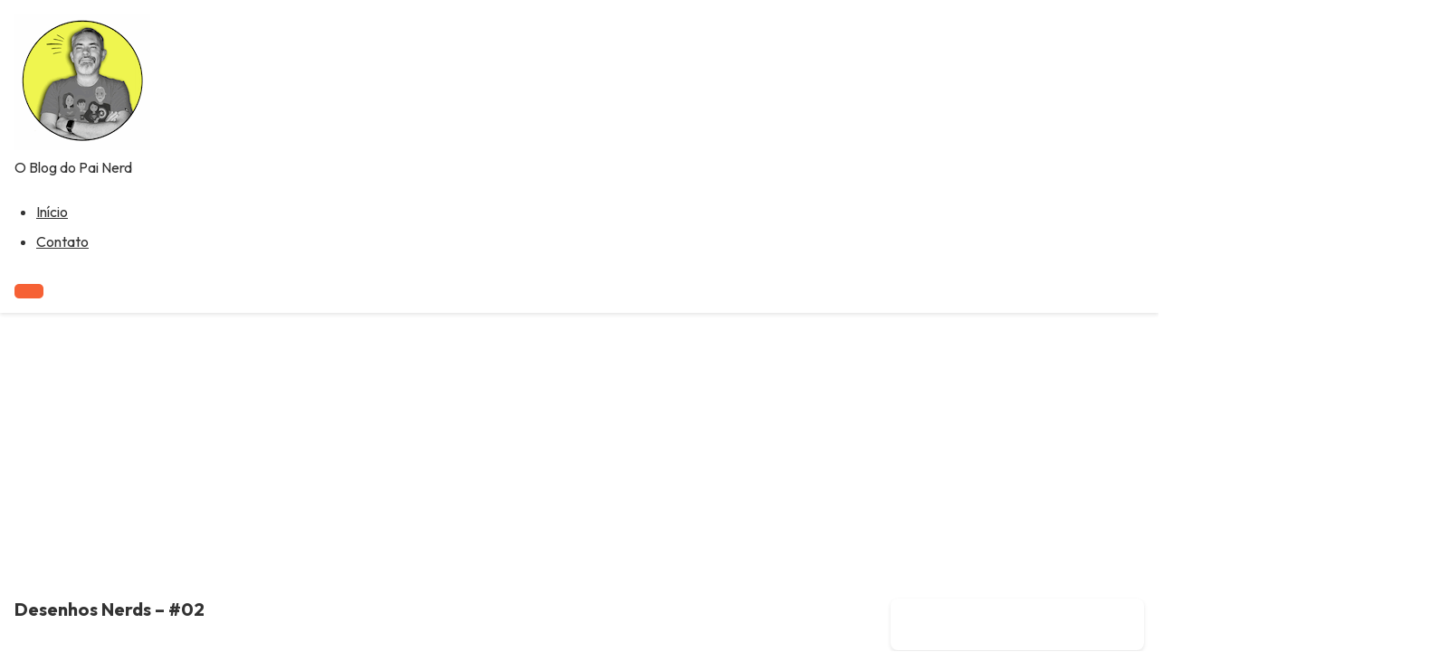

--- FILE ---
content_type: text/html; charset=UTF-8
request_url: https://nerdpai.com/desenhos-nerds-02/
body_size: 47217
content:
<!DOCTYPE html>
<html lang="pt-BR">
<head>
    <meta charset="UTF-8">
    <meta name="viewport" content="width=device-width, initial-scale=1">
    <script type="text/javascript">
/* <![CDATA[ */
(()=>{var e={};e.g=function(){if("object"==typeof globalThis)return globalThis;try{return this||new Function("return this")()}catch(e){if("object"==typeof window)return window}}(),function({ampUrl:n,isCustomizePreview:t,isAmpDevMode:r,noampQueryVarName:o,noampQueryVarValue:s,disabledStorageKey:i,mobileUserAgents:a,regexRegex:c}){if("undefined"==typeof sessionStorage)return;const d=new RegExp(c);if(!a.some((e=>{const n=e.match(d);return!(!n||!new RegExp(n[1],n[2]).test(navigator.userAgent))||navigator.userAgent.includes(e)})))return;e.g.addEventListener("DOMContentLoaded",(()=>{const e=document.getElementById("amp-mobile-version-switcher");if(!e)return;e.hidden=!1;const n=e.querySelector("a[href]");n&&n.addEventListener("click",(()=>{sessionStorage.removeItem(i)}))}));const g=r&&["paired-browsing-non-amp","paired-browsing-amp"].includes(window.name);if(sessionStorage.getItem(i)||t||g)return;const u=new URL(location.href),m=new URL(n);m.hash=u.hash,u.searchParams.has(o)&&s===u.searchParams.get(o)?sessionStorage.setItem(i,"1"):m.href!==u.href&&(window.stop(),location.replace(m.href))}({"ampUrl":"https:\/\/nerdpai.com\/desenhos-nerds-02\/amp\/","noampQueryVarName":"noamp","noampQueryVarValue":"mobile","disabledStorageKey":"amp_mobile_redirect_disabled","mobileUserAgents":["Mobile","Android","Silk\/","Kindle","BlackBerry","Opera Mini","Opera Mobi"],"regexRegex":"^\\\/((?:.|\\n)+)\\\/([i]*)$","isCustomizePreview":false,"isAmpDevMode":false})})();
/* ]]> */
</script>
<meta name='robots' content='index, follow, max-image-preview:large, max-snippet:-1, max-video-preview:-1' />
	<style>img:is([sizes="auto" i], [sizes^="auto," i]) { contain-intrinsic-size: 3000px 1500px }</style>
	
	<!-- This site is optimized with the Yoast SEO plugin v26.5 - https://yoast.com/wordpress/plugins/seo/ -->
	<title>Desenhos Nerds - #02 | @NerdPai</title>
	<meta name="description" content="Desenhos, ilustrações e outras coisas do mundo nerd! Todo dia novos desenhos!" />
	<link rel="canonical" href="https://nerdpai.com/desenhos-nerds-02/" />
	<meta name="twitter:card" content="summary_large_image" />
	<meta name="twitter:title" content="Desenhos Nerds - #02 | @NerdPai" />
	<meta name="twitter:description" content="Desenhos, ilustrações e outras coisas do mundo nerd! Todo dia novos desenhos!" />
	<meta name="twitter:image" content="https://nerdpai.com/wp-content/uploads/2011/08/batman-nerd-pai-120x120.jpg" />
	<meta name="twitter:creator" content="@nerdpai" />
	<meta name="twitter:site" content="@nerdpai" />
	<meta name="twitter:label1" content="Escrito por" />
	<meta name="twitter:data1" content="Jorge Freire" />
	<script type="application/ld+json" class="yoast-schema-graph">{"@context":"https://schema.org","@graph":[{"@type":"Article","@id":"https://nerdpai.com/desenhos-nerds-02/#article","isPartOf":{"@id":"https://nerdpai.com/desenhos-nerds-02/"},"author":{"name":"Jorge Freire","@id":"https://nerdpai.com/#/schema/person/2d2d8b7df129c793cb6bec3797f9141f"},"headline":"Desenhos Nerds &#8211; #02","datePublished":"2011-08-23T15:14:52+00:00","dateModified":"2011-08-23T19:16:02+00:00","mainEntityOfPage":{"@id":"https://nerdpai.com/desenhos-nerds-02/"},"wordCount":25,"commentCount":0,"publisher":{"@id":"https://nerdpai.com/#/schema/person/2d2d8b7df129c793cb6bec3797f9141f"},"image":{"@id":"https://nerdpai.com/desenhos-nerds-02/#primaryimage"},"thumbnailUrl":"https://nerdpai.com/wp-content/uploads/2011/08/desenhos-nerds1.jpg","keywords":["batman","Cinema","dc comics","ilustração","marvel","star wars","super heróis","wolverine"],"articleSection":["Desenhos Nerds"],"inLanguage":"pt-BR","potentialAction":[{"@type":"CommentAction","name":"Comment","target":["https://nerdpai.com/desenhos-nerds-02/#respond"]}]},{"@type":"WebPage","@id":"https://nerdpai.com/desenhos-nerds-02/","url":"https://nerdpai.com/desenhos-nerds-02/","name":"Desenhos Nerds - #02 | @NerdPai","isPartOf":{"@id":"https://nerdpai.com/#website"},"primaryImageOfPage":{"@id":"https://nerdpai.com/desenhos-nerds-02/#primaryimage"},"image":{"@id":"https://nerdpai.com/desenhos-nerds-02/#primaryimage"},"thumbnailUrl":"https://nerdpai.com/wp-content/uploads/2011/08/desenhos-nerds1.jpg","datePublished":"2011-08-23T15:14:52+00:00","dateModified":"2011-08-23T19:16:02+00:00","description":"Desenhos, ilustrações e outras coisas do mundo nerd! Todo dia novos desenhos!","breadcrumb":{"@id":"https://nerdpai.com/desenhos-nerds-02/#breadcrumb"},"inLanguage":"pt-BR","potentialAction":[{"@type":"ReadAction","target":["https://nerdpai.com/desenhos-nerds-02/"]}]},{"@type":"ImageObject","inLanguage":"pt-BR","@id":"https://nerdpai.com/desenhos-nerds-02/#primaryimage","url":"https://nerdpai.com/wp-content/uploads/2011/08/desenhos-nerds1.jpg","contentUrl":"https://nerdpai.com/wp-content/uploads/2011/08/desenhos-nerds1.jpg","width":"586","height":"191","caption":"desenhos nerds"},{"@type":"BreadcrumbList","@id":"https://nerdpai.com/desenhos-nerds-02/#breadcrumb","itemListElement":[{"@type":"ListItem","position":1,"name":"Início","item":"https://nerdpai.com/"},{"@type":"ListItem","position":2,"name":"Desenhos Nerds","item":"https://nerdpai.com/category/desenhos-nerds/"},{"@type":"ListItem","position":3,"name":"Desenhos Nerds &#8211; #02"}]},{"@type":"WebSite","@id":"https://nerdpai.com/#website","url":"https://nerdpai.com/","name":"Nerd Pai","description":"O Blog do Pai Nerd","publisher":{"@id":"https://nerdpai.com/#/schema/person/2d2d8b7df129c793cb6bec3797f9141f"},"potentialAction":[{"@type":"SearchAction","target":{"@type":"EntryPoint","urlTemplate":"https://nerdpai.com/?s={search_term_string}"},"query-input":{"@type":"PropertyValueSpecification","valueRequired":true,"valueName":"search_term_string"}}],"inLanguage":"pt-BR"},{"@type":["Person","Organization"],"@id":"https://nerdpai.com/#/schema/person/2d2d8b7df129c793cb6bec3797f9141f","name":"Jorge Freire","image":{"@type":"ImageObject","inLanguage":"pt-BR","@id":"https://nerdpai.com/#/schema/person/image/","url":"https://nerdpai.com/wp-content/uploads/2023/01/AVATAR-NERDPAI-REDONDO.png","contentUrl":"https://nerdpai.com/wp-content/uploads/2023/01/AVATAR-NERDPAI-REDONDO.png","width":1080,"height":1080,"caption":"Jorge Freire"},"logo":{"@id":"https://nerdpai.com/#/schema/person/image/"},"description":"A aventura de ser pai em um mundo nerd. Tecnologia, cinema, televisão, cultura pop, e todo o mundo nerd você encontra aqui!","sameAs":["https://www.nerdpai.com","https://www.facebook.com/nerdpai","https://www.instagram.com/nerdpai/","https://x.com/nerdpai","https://www.youtube.com/nerdpai"],"url":"https://nerdpai.com/author/nerdpai/"}]}</script>
	<!-- / Yoast SEO plugin. -->


<link rel='dns-prefetch' href='//secure.gravatar.com' />
<link rel='dns-prefetch' href='//stats.wp.com' />
<link rel='dns-prefetch' href='//fonts.googleapis.com' />
<link rel='dns-prefetch' href='//v0.wordpress.com' />
<link rel='dns-prefetch' href='//www.googletagmanager.com' />
<link rel='dns-prefetch' href='//pagead2.googlesyndication.com' />
<link rel="alternate" type="application/rss+xml" title="Feed para Nerd Pai &raquo;" href="https://nerdpai.com/feed/" />
<link rel="alternate" type="application/rss+xml" title="Feed de comentários para Nerd Pai &raquo;" href="https://nerdpai.com/comments/feed/" />
<link rel="alternate" type="application/rss+xml" title="Feed de comentários para Nerd Pai &raquo; Desenhos Nerds &#8211; #02" href="https://nerdpai.com/desenhos-nerds-02/feed/" />
<link rel="alternate" type="application/rss+xml" title="Feed de Nerd Pai &raquo; Story" href="https://nerdpai.com/web-stories/feed/"><script type="text/javascript">
/* <![CDATA[ */
window._wpemojiSettings = {"baseUrl":"https:\/\/s.w.org\/images\/core\/emoji\/16.0.1\/72x72\/","ext":".png","svgUrl":"https:\/\/s.w.org\/images\/core\/emoji\/16.0.1\/svg\/","svgExt":".svg","source":{"concatemoji":"https:\/\/nerdpai.com\/wp-includes\/js\/wp-emoji-release.min.js?ver=6.8.3"}};
/*! This file is auto-generated */
!function(s,n){var o,i,e;function c(e){try{var t={supportTests:e,timestamp:(new Date).valueOf()};sessionStorage.setItem(o,JSON.stringify(t))}catch(e){}}function p(e,t,n){e.clearRect(0,0,e.canvas.width,e.canvas.height),e.fillText(t,0,0);var t=new Uint32Array(e.getImageData(0,0,e.canvas.width,e.canvas.height).data),a=(e.clearRect(0,0,e.canvas.width,e.canvas.height),e.fillText(n,0,0),new Uint32Array(e.getImageData(0,0,e.canvas.width,e.canvas.height).data));return t.every(function(e,t){return e===a[t]})}function u(e,t){e.clearRect(0,0,e.canvas.width,e.canvas.height),e.fillText(t,0,0);for(var n=e.getImageData(16,16,1,1),a=0;a<n.data.length;a++)if(0!==n.data[a])return!1;return!0}function f(e,t,n,a){switch(t){case"flag":return n(e,"\ud83c\udff3\ufe0f\u200d\u26a7\ufe0f","\ud83c\udff3\ufe0f\u200b\u26a7\ufe0f")?!1:!n(e,"\ud83c\udde8\ud83c\uddf6","\ud83c\udde8\u200b\ud83c\uddf6")&&!n(e,"\ud83c\udff4\udb40\udc67\udb40\udc62\udb40\udc65\udb40\udc6e\udb40\udc67\udb40\udc7f","\ud83c\udff4\u200b\udb40\udc67\u200b\udb40\udc62\u200b\udb40\udc65\u200b\udb40\udc6e\u200b\udb40\udc67\u200b\udb40\udc7f");case"emoji":return!a(e,"\ud83e\udedf")}return!1}function g(e,t,n,a){var r="undefined"!=typeof WorkerGlobalScope&&self instanceof WorkerGlobalScope?new OffscreenCanvas(300,150):s.createElement("canvas"),o=r.getContext("2d",{willReadFrequently:!0}),i=(o.textBaseline="top",o.font="600 32px Arial",{});return e.forEach(function(e){i[e]=t(o,e,n,a)}),i}function t(e){var t=s.createElement("script");t.src=e,t.defer=!0,s.head.appendChild(t)}"undefined"!=typeof Promise&&(o="wpEmojiSettingsSupports",i=["flag","emoji"],n.supports={everything:!0,everythingExceptFlag:!0},e=new Promise(function(e){s.addEventListener("DOMContentLoaded",e,{once:!0})}),new Promise(function(t){var n=function(){try{var e=JSON.parse(sessionStorage.getItem(o));if("object"==typeof e&&"number"==typeof e.timestamp&&(new Date).valueOf()<e.timestamp+604800&&"object"==typeof e.supportTests)return e.supportTests}catch(e){}return null}();if(!n){if("undefined"!=typeof Worker&&"undefined"!=typeof OffscreenCanvas&&"undefined"!=typeof URL&&URL.createObjectURL&&"undefined"!=typeof Blob)try{var e="postMessage("+g.toString()+"("+[JSON.stringify(i),f.toString(),p.toString(),u.toString()].join(",")+"));",a=new Blob([e],{type:"text/javascript"}),r=new Worker(URL.createObjectURL(a),{name:"wpTestEmojiSupports"});return void(r.onmessage=function(e){c(n=e.data),r.terminate(),t(n)})}catch(e){}c(n=g(i,f,p,u))}t(n)}).then(function(e){for(var t in e)n.supports[t]=e[t],n.supports.everything=n.supports.everything&&n.supports[t],"flag"!==t&&(n.supports.everythingExceptFlag=n.supports.everythingExceptFlag&&n.supports[t]);n.supports.everythingExceptFlag=n.supports.everythingExceptFlag&&!n.supports.flag,n.DOMReady=!1,n.readyCallback=function(){n.DOMReady=!0}}).then(function(){return e}).then(function(){var e;n.supports.everything||(n.readyCallback(),(e=n.source||{}).concatemoji?t(e.concatemoji):e.wpemoji&&e.twemoji&&(t(e.twemoji),t(e.wpemoji)))}))}((window,document),window._wpemojiSettings);
/* ]]> */
</script>
<style id='wp-emoji-styles-inline-css' type='text/css'>

	img.wp-smiley, img.emoji {
		display: inline !important;
		border: none !important;
		box-shadow: none !important;
		height: 1em !important;
		width: 1em !important;
		margin: 0 0.07em !important;
		vertical-align: -0.1em !important;
		background: none !important;
		padding: 0 !important;
	}
</style>
<link rel='stylesheet' id='wp-block-library-css' href='https://nerdpai.com/wp-includes/css/dist/block-library/style.min.css?ver=6.8.3' type='text/css' media='all' />
<style id='wp-block-library-inline-css' type='text/css'>
.wp-block-paragraph.is-style-minimaledge-fancy-paragraph { font-style: italic; color: #ff0000; }
</style>
<style id='wp-block-library-theme-inline-css' type='text/css'>
.wp-block-audio :where(figcaption){color:#555;font-size:13px;text-align:center}.is-dark-theme .wp-block-audio :where(figcaption){color:#ffffffa6}.wp-block-audio{margin:0 0 1em}.wp-block-code{border:1px solid #ccc;border-radius:4px;font-family:Menlo,Consolas,monaco,monospace;padding:.8em 1em}.wp-block-embed :where(figcaption){color:#555;font-size:13px;text-align:center}.is-dark-theme .wp-block-embed :where(figcaption){color:#ffffffa6}.wp-block-embed{margin:0 0 1em}.blocks-gallery-caption{color:#555;font-size:13px;text-align:center}.is-dark-theme .blocks-gallery-caption{color:#ffffffa6}:root :where(.wp-block-image figcaption){color:#555;font-size:13px;text-align:center}.is-dark-theme :root :where(.wp-block-image figcaption){color:#ffffffa6}.wp-block-image{margin:0 0 1em}.wp-block-pullquote{border-bottom:4px solid;border-top:4px solid;color:currentColor;margin-bottom:1.75em}.wp-block-pullquote cite,.wp-block-pullquote footer,.wp-block-pullquote__citation{color:currentColor;font-size:.8125em;font-style:normal;text-transform:uppercase}.wp-block-quote{border-left:.25em solid;margin:0 0 1.75em;padding-left:1em}.wp-block-quote cite,.wp-block-quote footer{color:currentColor;font-size:.8125em;font-style:normal;position:relative}.wp-block-quote:where(.has-text-align-right){border-left:none;border-right:.25em solid;padding-left:0;padding-right:1em}.wp-block-quote:where(.has-text-align-center){border:none;padding-left:0}.wp-block-quote.is-large,.wp-block-quote.is-style-large,.wp-block-quote:where(.is-style-plain){border:none}.wp-block-search .wp-block-search__label{font-weight:700}.wp-block-search__button{border:1px solid #ccc;padding:.375em .625em}:where(.wp-block-group.has-background){padding:1.25em 2.375em}.wp-block-separator.has-css-opacity{opacity:.4}.wp-block-separator{border:none;border-bottom:2px solid;margin-left:auto;margin-right:auto}.wp-block-separator.has-alpha-channel-opacity{opacity:1}.wp-block-separator:not(.is-style-wide):not(.is-style-dots){width:100px}.wp-block-separator.has-background:not(.is-style-dots){border-bottom:none;height:1px}.wp-block-separator.has-background:not(.is-style-wide):not(.is-style-dots){height:2px}.wp-block-table{margin:0 0 1em}.wp-block-table td,.wp-block-table th{word-break:normal}.wp-block-table :where(figcaption){color:#555;font-size:13px;text-align:center}.is-dark-theme .wp-block-table :where(figcaption){color:#ffffffa6}.wp-block-video :where(figcaption){color:#555;font-size:13px;text-align:center}.is-dark-theme .wp-block-video :where(figcaption){color:#ffffffa6}.wp-block-video{margin:0 0 1em}:root :where(.wp-block-template-part.has-background){margin-bottom:0;margin-top:0;padding:1.25em 2.375em}
</style>
<style id='classic-theme-styles-inline-css' type='text/css'>
/*! This file is auto-generated */
.wp-block-button__link{color:#fff;background-color:#32373c;border-radius:9999px;box-shadow:none;text-decoration:none;padding:calc(.667em + 2px) calc(1.333em + 2px);font-size:1.125em}.wp-block-file__button{background:#32373c;color:#fff;text-decoration:none}
</style>
<link rel='stylesheet' id='mediaelement-css' href='https://nerdpai.com/wp-includes/js/mediaelement/mediaelementplayer-legacy.min.css?ver=4.2.17' type='text/css' media='all' />
<link rel='stylesheet' id='wp-mediaelement-css' href='https://nerdpai.com/wp-includes/js/mediaelement/wp-mediaelement.min.css?ver=6.8.3' type='text/css' media='all' />
<style id='jetpack-sharing-buttons-style-inline-css' type='text/css'>
.jetpack-sharing-buttons__services-list{display:flex;flex-direction:row;flex-wrap:wrap;gap:0;list-style-type:none;margin:5px;padding:0}.jetpack-sharing-buttons__services-list.has-small-icon-size{font-size:12px}.jetpack-sharing-buttons__services-list.has-normal-icon-size{font-size:16px}.jetpack-sharing-buttons__services-list.has-large-icon-size{font-size:24px}.jetpack-sharing-buttons__services-list.has-huge-icon-size{font-size:36px}@media print{.jetpack-sharing-buttons__services-list{display:none!important}}.editor-styles-wrapper .wp-block-jetpack-sharing-buttons{gap:0;padding-inline-start:0}ul.jetpack-sharing-buttons__services-list.has-background{padding:1.25em 2.375em}
</style>
<style id='global-styles-inline-css' type='text/css'>
:root{--wp--preset--aspect-ratio--square: 1;--wp--preset--aspect-ratio--4-3: 4/3;--wp--preset--aspect-ratio--3-4: 3/4;--wp--preset--aspect-ratio--3-2: 3/2;--wp--preset--aspect-ratio--2-3: 2/3;--wp--preset--aspect-ratio--16-9: 16/9;--wp--preset--aspect-ratio--9-16: 9/16;--wp--preset--color--black: #000000;--wp--preset--color--cyan-bluish-gray: #abb8c3;--wp--preset--color--white: #ffffff;--wp--preset--color--pale-pink: #f78da7;--wp--preset--color--vivid-red: #cf2e2e;--wp--preset--color--luminous-vivid-orange: #ff6900;--wp--preset--color--luminous-vivid-amber: #fcb900;--wp--preset--color--light-green-cyan: #7bdcb5;--wp--preset--color--vivid-green-cyan: #00d084;--wp--preset--color--pale-cyan-blue: #8ed1fc;--wp--preset--color--vivid-cyan-blue: #0693e3;--wp--preset--color--vivid-purple: #9b51e0;--wp--preset--gradient--vivid-cyan-blue-to-vivid-purple: linear-gradient(135deg,rgba(6,147,227,1) 0%,rgb(155,81,224) 100%);--wp--preset--gradient--light-green-cyan-to-vivid-green-cyan: linear-gradient(135deg,rgb(122,220,180) 0%,rgb(0,208,130) 100%);--wp--preset--gradient--luminous-vivid-amber-to-luminous-vivid-orange: linear-gradient(135deg,rgba(252,185,0,1) 0%,rgba(255,105,0,1) 100%);--wp--preset--gradient--luminous-vivid-orange-to-vivid-red: linear-gradient(135deg,rgba(255,105,0,1) 0%,rgb(207,46,46) 100%);--wp--preset--gradient--very-light-gray-to-cyan-bluish-gray: linear-gradient(135deg,rgb(238,238,238) 0%,rgb(169,184,195) 100%);--wp--preset--gradient--cool-to-warm-spectrum: linear-gradient(135deg,rgb(74,234,220) 0%,rgb(151,120,209) 20%,rgb(207,42,186) 40%,rgb(238,44,130) 60%,rgb(251,105,98) 80%,rgb(254,248,76) 100%);--wp--preset--gradient--blush-light-purple: linear-gradient(135deg,rgb(255,206,236) 0%,rgb(152,150,240) 100%);--wp--preset--gradient--blush-bordeaux: linear-gradient(135deg,rgb(254,205,165) 0%,rgb(254,45,45) 50%,rgb(107,0,62) 100%);--wp--preset--gradient--luminous-dusk: linear-gradient(135deg,rgb(255,203,112) 0%,rgb(199,81,192) 50%,rgb(65,88,208) 100%);--wp--preset--gradient--pale-ocean: linear-gradient(135deg,rgb(255,245,203) 0%,rgb(182,227,212) 50%,rgb(51,167,181) 100%);--wp--preset--gradient--electric-grass: linear-gradient(135deg,rgb(202,248,128) 0%,rgb(113,206,126) 100%);--wp--preset--gradient--midnight: linear-gradient(135deg,rgb(2,3,129) 0%,rgb(40,116,252) 100%);--wp--preset--font-size--small: 13px;--wp--preset--font-size--medium: 20px;--wp--preset--font-size--large: 36px;--wp--preset--font-size--x-large: 42px;--wp--preset--spacing--20: 0.44rem;--wp--preset--spacing--30: 0.67rem;--wp--preset--spacing--40: 1rem;--wp--preset--spacing--50: 1.5rem;--wp--preset--spacing--60: 2.25rem;--wp--preset--spacing--70: 3.38rem;--wp--preset--spacing--80: 5.06rem;--wp--preset--shadow--natural: 6px 6px 9px rgba(0, 0, 0, 0.2);--wp--preset--shadow--deep: 12px 12px 50px rgba(0, 0, 0, 0.4);--wp--preset--shadow--sharp: 6px 6px 0px rgba(0, 0, 0, 0.2);--wp--preset--shadow--outlined: 6px 6px 0px -3px rgba(255, 255, 255, 1), 6px 6px rgba(0, 0, 0, 1);--wp--preset--shadow--crisp: 6px 6px 0px rgba(0, 0, 0, 1);}:where(.is-layout-flex){gap: 0.5em;}:where(.is-layout-grid){gap: 0.5em;}body .is-layout-flex{display: flex;}.is-layout-flex{flex-wrap: wrap;align-items: center;}.is-layout-flex > :is(*, div){margin: 0;}body .is-layout-grid{display: grid;}.is-layout-grid > :is(*, div){margin: 0;}:where(.wp-block-columns.is-layout-flex){gap: 2em;}:where(.wp-block-columns.is-layout-grid){gap: 2em;}:where(.wp-block-post-template.is-layout-flex){gap: 1.25em;}:where(.wp-block-post-template.is-layout-grid){gap: 1.25em;}.has-black-color{color: var(--wp--preset--color--black) !important;}.has-cyan-bluish-gray-color{color: var(--wp--preset--color--cyan-bluish-gray) !important;}.has-white-color{color: var(--wp--preset--color--white) !important;}.has-pale-pink-color{color: var(--wp--preset--color--pale-pink) !important;}.has-vivid-red-color{color: var(--wp--preset--color--vivid-red) !important;}.has-luminous-vivid-orange-color{color: var(--wp--preset--color--luminous-vivid-orange) !important;}.has-luminous-vivid-amber-color{color: var(--wp--preset--color--luminous-vivid-amber) !important;}.has-light-green-cyan-color{color: var(--wp--preset--color--light-green-cyan) !important;}.has-vivid-green-cyan-color{color: var(--wp--preset--color--vivid-green-cyan) !important;}.has-pale-cyan-blue-color{color: var(--wp--preset--color--pale-cyan-blue) !important;}.has-vivid-cyan-blue-color{color: var(--wp--preset--color--vivid-cyan-blue) !important;}.has-vivid-purple-color{color: var(--wp--preset--color--vivid-purple) !important;}.has-black-background-color{background-color: var(--wp--preset--color--black) !important;}.has-cyan-bluish-gray-background-color{background-color: var(--wp--preset--color--cyan-bluish-gray) !important;}.has-white-background-color{background-color: var(--wp--preset--color--white) !important;}.has-pale-pink-background-color{background-color: var(--wp--preset--color--pale-pink) !important;}.has-vivid-red-background-color{background-color: var(--wp--preset--color--vivid-red) !important;}.has-luminous-vivid-orange-background-color{background-color: var(--wp--preset--color--luminous-vivid-orange) !important;}.has-luminous-vivid-amber-background-color{background-color: var(--wp--preset--color--luminous-vivid-amber) !important;}.has-light-green-cyan-background-color{background-color: var(--wp--preset--color--light-green-cyan) !important;}.has-vivid-green-cyan-background-color{background-color: var(--wp--preset--color--vivid-green-cyan) !important;}.has-pale-cyan-blue-background-color{background-color: var(--wp--preset--color--pale-cyan-blue) !important;}.has-vivid-cyan-blue-background-color{background-color: var(--wp--preset--color--vivid-cyan-blue) !important;}.has-vivid-purple-background-color{background-color: var(--wp--preset--color--vivid-purple) !important;}.has-black-border-color{border-color: var(--wp--preset--color--black) !important;}.has-cyan-bluish-gray-border-color{border-color: var(--wp--preset--color--cyan-bluish-gray) !important;}.has-white-border-color{border-color: var(--wp--preset--color--white) !important;}.has-pale-pink-border-color{border-color: var(--wp--preset--color--pale-pink) !important;}.has-vivid-red-border-color{border-color: var(--wp--preset--color--vivid-red) !important;}.has-luminous-vivid-orange-border-color{border-color: var(--wp--preset--color--luminous-vivid-orange) !important;}.has-luminous-vivid-amber-border-color{border-color: var(--wp--preset--color--luminous-vivid-amber) !important;}.has-light-green-cyan-border-color{border-color: var(--wp--preset--color--light-green-cyan) !important;}.has-vivid-green-cyan-border-color{border-color: var(--wp--preset--color--vivid-green-cyan) !important;}.has-pale-cyan-blue-border-color{border-color: var(--wp--preset--color--pale-cyan-blue) !important;}.has-vivid-cyan-blue-border-color{border-color: var(--wp--preset--color--vivid-cyan-blue) !important;}.has-vivid-purple-border-color{border-color: var(--wp--preset--color--vivid-purple) !important;}.has-vivid-cyan-blue-to-vivid-purple-gradient-background{background: var(--wp--preset--gradient--vivid-cyan-blue-to-vivid-purple) !important;}.has-light-green-cyan-to-vivid-green-cyan-gradient-background{background: var(--wp--preset--gradient--light-green-cyan-to-vivid-green-cyan) !important;}.has-luminous-vivid-amber-to-luminous-vivid-orange-gradient-background{background: var(--wp--preset--gradient--luminous-vivid-amber-to-luminous-vivid-orange) !important;}.has-luminous-vivid-orange-to-vivid-red-gradient-background{background: var(--wp--preset--gradient--luminous-vivid-orange-to-vivid-red) !important;}.has-very-light-gray-to-cyan-bluish-gray-gradient-background{background: var(--wp--preset--gradient--very-light-gray-to-cyan-bluish-gray) !important;}.has-cool-to-warm-spectrum-gradient-background{background: var(--wp--preset--gradient--cool-to-warm-spectrum) !important;}.has-blush-light-purple-gradient-background{background: var(--wp--preset--gradient--blush-light-purple) !important;}.has-blush-bordeaux-gradient-background{background: var(--wp--preset--gradient--blush-bordeaux) !important;}.has-luminous-dusk-gradient-background{background: var(--wp--preset--gradient--luminous-dusk) !important;}.has-pale-ocean-gradient-background{background: var(--wp--preset--gradient--pale-ocean) !important;}.has-electric-grass-gradient-background{background: var(--wp--preset--gradient--electric-grass) !important;}.has-midnight-gradient-background{background: var(--wp--preset--gradient--midnight) !important;}.has-small-font-size{font-size: var(--wp--preset--font-size--small) !important;}.has-medium-font-size{font-size: var(--wp--preset--font-size--medium) !important;}.has-large-font-size{font-size: var(--wp--preset--font-size--large) !important;}.has-x-large-font-size{font-size: var(--wp--preset--font-size--x-large) !important;}
:where(.wp-block-post-template.is-layout-flex){gap: 1.25em;}:where(.wp-block-post-template.is-layout-grid){gap: 1.25em;}
:where(.wp-block-columns.is-layout-flex){gap: 2em;}:where(.wp-block-columns.is-layout-grid){gap: 2em;}
:root :where(.wp-block-pullquote){font-size: 1.5em;line-height: 1.6;}
</style>
<link crossorigin="anonymous" rel='stylesheet' id='minimaledge-google-fonts-css' href='https://fonts.googleapis.com/css2?family=Outfit:wght@400;700&#038;display=swap' type='text/css' media='all' />
<link rel='stylesheet' id='minimaledge-style-css' href='https://nerdpai.com/wp-content/themes/minimaledge/style.css?ver=6.8.3' type='text/css' media='all' />
<link rel='stylesheet' id='minimaledge-base-css' href='https://nerdpai.com/wp-content/themes/minimaledge/assets/css/base.css?ver=6.9.1' type='text/css' media='all' />
<link rel='stylesheet' id='minimaledge-blog-css' href='https://nerdpai.com/wp-content/themes/minimaledge/assets/css/blog.css?ver=6.9.1' type='text/css' media='all' />
<link rel='stylesheet' id='minimaledge-comments-css' href='https://nerdpai.com/wp-content/themes/minimaledge/assets/css/comments.css?ver=6.9.1' type='text/css' media='all' />
<link rel='stylesheet' id='dashicons-css' href='https://nerdpai.com/wp-includes/css/dashicons.min.css?ver=6.8.3' type='text/css' media='all' />
<link rel="https://api.w.org/" href="https://nerdpai.com/wp-json/" /><link rel="alternate" title="JSON" type="application/json" href="https://nerdpai.com/wp-json/wp/v2/posts/6354" /><link rel="EditURI" type="application/rsd+xml" title="RSD" href="https://nerdpai.com/xmlrpc.php?rsd" />
<meta name="generator" content="WordPress 6.8.3" />
<link rel='shortlink' href='https://nerdpai.com/?p=6354' />
<link rel="alternate" title="oEmbed (JSON)" type="application/json+oembed" href="https://nerdpai.com/wp-json/oembed/1.0/embed?url=https%3A%2F%2Fnerdpai.com%2Fdesenhos-nerds-02%2F" />
<link rel="alternate" title="oEmbed (XML)" type="text/xml+oembed" href="https://nerdpai.com/wp-json/oembed/1.0/embed?url=https%3A%2F%2Fnerdpai.com%2Fdesenhos-nerds-02%2F&#038;format=xml" />
		<meta property="fb:pages" content="186191444760239" />
		<meta name="generator" content="Site Kit by Google 1.167.0" /><script type="text/javascript">
(function(url){
	if(/(?:Chrome\/26\.0\.1410\.63 Safari\/537\.31|WordfenceTestMonBot)/.test(navigator.userAgent)){ return; }
	var addEvent = function(evt, handler) {
		if (window.addEventListener) {
			document.addEventListener(evt, handler, false);
		} else if (window.attachEvent) {
			document.attachEvent('on' + evt, handler);
		}
	};
	var removeEvent = function(evt, handler) {
		if (window.removeEventListener) {
			document.removeEventListener(evt, handler, false);
		} else if (window.detachEvent) {
			document.detachEvent('on' + evt, handler);
		}
	};
	var evts = 'contextmenu dblclick drag dragend dragenter dragleave dragover dragstart drop keydown keypress keyup mousedown mousemove mouseout mouseover mouseup mousewheel scroll'.split(' ');
	var logHuman = function() {
		if (window.wfLogHumanRan) { return; }
		window.wfLogHumanRan = true;
		var wfscr = document.createElement('script');
		wfscr.type = 'text/javascript';
		wfscr.async = true;
		wfscr.src = url + '&r=' + Math.random();
		(document.getElementsByTagName('head')[0]||document.getElementsByTagName('body')[0]).appendChild(wfscr);
		for (var i = 0; i < evts.length; i++) {
			removeEvent(evts[i], logHuman);
		}
	};
	for (var i = 0; i < evts.length; i++) {
		addEvent(evts[i], logHuman);
	}
})('//nerdpai.com/?wordfence_lh=1&hid=D63F940E0B98D9AF33543EE6163F1F5C');
</script><link rel="alternate" type="text/html" media="only screen and (max-width: 640px)" href="https://nerdpai.com/desenhos-nerds-02/amp/">	<style>img#wpstats{display:none}</style>
		
<!-- Meta-etiquetas do Google AdSense adicionado pelo Site Kit -->
<meta name="google-adsense-platform-account" content="ca-host-pub-2644536267352236">
<meta name="google-adsense-platform-domain" content="sitekit.withgoogle.com">
<!-- Fim das meta-etiquetas do Google AdSense adicionado pelo Site Kit -->
<link rel="amphtml" href="https://nerdpai.com/desenhos-nerds-02/amp/">
<!-- Código do Google Adsense adicionado pelo Site Kit -->
<script type="text/javascript" async="async" src="https://pagead2.googlesyndication.com/pagead/js/adsbygoogle.js?client=ca-pub-7410571620385374&amp;host=ca-host-pub-2644536267352236" crossorigin="anonymous"></script>

<!-- Fim do código do Google AdSense adicionado pelo Site Kit -->
<style>#amp-mobile-version-switcher{left:0;position:absolute;width:100%;z-index:100}#amp-mobile-version-switcher>a{background-color:#444;border:0;color:#eaeaea;display:block;font-family:-apple-system,BlinkMacSystemFont,Segoe UI,Roboto,Oxygen-Sans,Ubuntu,Cantarell,Helvetica Neue,sans-serif;font-size:16px;font-weight:600;padding:15px 0;text-align:center;-webkit-text-decoration:none;text-decoration:none}#amp-mobile-version-switcher>a:active,#amp-mobile-version-switcher>a:focus,#amp-mobile-version-switcher>a:hover{-webkit-text-decoration:underline;text-decoration:underline}</style><link rel="icon" href="https://nerdpai.com/wp-content/uploads/2018/05/cropped-AA-Cópia-de-icon_face_rounded-32x32.png" sizes="32x32" />
<link rel="icon" href="https://nerdpai.com/wp-content/uploads/2018/05/cropped-AA-Cópia-de-icon_face_rounded-192x192.png" sizes="192x192" />
<link rel="apple-touch-icon" href="https://nerdpai.com/wp-content/uploads/2018/05/cropped-AA-Cópia-de-icon_face_rounded-180x180.png" />
<meta name="msapplication-TileImage" content="https://nerdpai.com/wp-content/uploads/2018/05/cropped-AA-Cópia-de-icon_face_rounded-270x270.png" />
</head>
<body data-rsssl=1 class="wp-singular post-template-default single single-post postid-6354 single-format-standard wp-custom-logo wp-embed-responsive wp-theme-minimaledge">
<a class="skip-link screen-reader-text" href="#main-content" aria-label="Skip to main content">
    Skip to content</a>
<header aria-label="Site Header" role="banner">
    <div class="site-header">
        <div class="site-identity">
                            <a href="https://nerdpai.com/" class="custom-logo-link" rel="home"><img width="150" height="150" src="https://nerdpai.com/wp-content/uploads/2025/07/cropped-cropped-AVATAR-NERDPAI-REDONDO_2.png" class="custom-logo" alt="Nerd Pai" decoding="async" srcset="https://nerdpai.com/wp-content/uploads/2025/07/cropped-cropped-AVATAR-NERDPAI-REDONDO_2.png 150w, https://nerdpai.com/wp-content/uploads/2025/07/cropped-cropped-AVATAR-NERDPAI-REDONDO_2-96x96.png 96w" sizes="(max-width: 150px) 100vw, 150px" /></a>            
                            <p class="site-description">O Blog do Pai Nerd</p>
                    </div>
        <nav class="site-navigation" role="navigation" aria-label="Primary Menu">
            <ul id="primary-menu" class="primary-menu menu"><li class="menu-item menu-item-type-custom menu-item-object-custom menu-item-home"><a href="https://nerdpai.com" role="menuitem">Início</a></li>
<li class="menu-item menu-item-type-post_type menu-item-object-page"><a href="https://nerdpai.com/contato/" role="menuitem">Contato</a></li>
</ul>        </nav>
        <button class="hamburger-menu" 
                aria-label="Open Menu" 
                role="button" 
                aria-controls="drawer-menu" 
                aria-expanded="false"
                aria-haspopup="true">
            <span class="hamburger-line" aria-hidden="true"></span>
            <span class="hamburger-line" aria-hidden="true"></span>
            <span class="hamburger-line" aria-hidden="true"></span>
        </button>
    </div>
    <nav class="responsive-navigation" 
         role="navigation" 
         aria-label="Mobile Menu"
         aria-hidden="true">
        <ul id="drawer-menu" class="drawer-menu menu"><li class="page_item page-item-51595"><a href="https://nerdpai.com/51595-2/">#51595 (sem título)</a></li>
<li class="page_item page-item-37508"><a href="https://nerdpai.com/123y20193/">123Y20193</a></li>
<li class="page_item page-item-51499"><a href="https://nerdpai.com/ajuda-para-o-rs/">AJUDA PARA O RS</a></li>
<li class="page_item page-item-26228"><a href="https://nerdpai.com/arquivo-nerd-pai/">Arquivo Nerd Pai</a></li>
<li class="page_item page-item-212"><a href="https://nerdpai.com/contato/">Contato</a></li>
<li class="page_item page-item-46876"><a href="https://nerdpai.com/grendene-kids/">Grendene Kids</a></li>
<li class="page_item page-item-34521"><a href="https://nerdpai.com/loja-banner-400/">loja banner 400</a></li>
<li class="page_item page-item-4699"><a href="https://nerdpai.com/media-kit/">Media Kit</a></li>
<li class="page_item page-item-14881"><a href="https://nerdpai.com/nerd-pai-responde/">Nerd Pai Responde</a></li>
<li class="page_item page-item-25789"><a href="https://nerdpai.com/ops-404-error/">Ops… 404 error</a></li>
<li class="page_item page-item-568"><a href="https://nerdpai.com/padawan/">Padawan</a></li>
<li class="page_item page-item-37149"><a href="https://nerdpai.com/padawans-se-espelham-nos-pais/">Padawans se espelham nos pais</a></li>
<li class="page_item page-item-31338"><a href="https://nerdpai.com/pegadinha-malandro/">Pegadinha do Malandro</a></li>
<li class="page_item page-item-14749"><a href="https://nerdpai.com/pesquisa-nerd-pai/">Pesquisa Nerd Pai</a></li>
<li class="page_item page-item-37394"><a href="https://nerdpai.com/popup/">PopUp</a></li>
<li class="page_item page-item-20315 page_item_has_children"><a href="https://nerdpai.com/post-patrocinado/">Post Patrocinado</a>
<ul class='children'>
	<li class="page_item page-item-21998"><a href="https://nerdpai.com/post-patrocinado/assassins-creed/">Assassins Creed</a></li>
	<li class="page_item page-item-22332"><a href="https://nerdpai.com/post-patrocinado/dica-para-os-pais/">Dica para os pais</a></li>
	<li class="page_item page-item-26583"><a href="https://nerdpai.com/post-patrocinado/geekyard/">Geekyard</a></li>
	<li class="page_item page-item-24450"><a href="https://nerdpai.com/post-patrocinado/god-of-war-ascension/">God Of War Ascension</a></li>
	<li class="page_item page-item-21529"><a href="https://nerdpai.com/post-patrocinado/nao-existe-destino-voce-controla-sua-vida-jovem-padawan-va-atras-dos-seus-sonhos/">Não existe destino. Você controla sua vida, Jovem Padawan. Vá atrás dos seus sonhos</a></li>
	<li class="page_item page-item-21618"><a href="https://nerdpai.com/post-patrocinado/pomo-de-ouro-do-harry-potter/">Pomo de Ouro do Harry Potter</a></li>
	<li class="page_item page-item-21836"><a href="https://nerdpai.com/post-patrocinado/quer-ganhar-07-dvds-e-04-blu-rays-da-animacao-valente/">Quer ganhar 07 DVDs e 04 Blu-Rays da animação Valente?</a></li>
</ul>
</li>
<li class="page_item page-item-15173"><a href="https://nerdpai.com/posts-recentes/">Posts Recentes</a></li>
<li class="page_item page-item-23539"><a href="https://nerdpai.com/promocao-relampafo-quer-ganhar-um-camping-duplo-para-cpbr6/">PROMOÇÃO RELâMPAGO &#8211; Quer ganhar um Camping Duplo para a Campus Party? #cpbr6</a></li>
<li class="page_item page-item-25803"><a href="https://nerdpai.com/quem-e-o-nerd-pai/">Quem é o Nerd Pai?</a></li>
<li class="page_item page-item-25081"><a href="https://nerdpai.com/quer-ganhar-um-kit-exclusivo-da-animacao-detona-ralph/">Quer ganhar um Kit exclusivo da animação Detona Ralph?</a></li>
<li class="page_item page-item-10922"><a href="https://nerdpai.com/regra-das-promocoes-sorteio/">Regra das Promoções &#8211; Sorteio</a></li>
<li class="page_item page-item-13337"><a href="https://nerdpai.com/seguro-iphone-ipad-notebook-e-smartphones-nerd-pai/">Seguro iPhone, iPad, Notebook e Smartphones &#8211; Nerd Pai</a></li>
<li class="page_item page-item-3294"><a href="https://nerdpai.com/tumblr/">Tumblr</a></li>
<li class="page_item page-item-22205"><a href="https://nerdpai.com/uma-dica-para-os-pais/">Uma dica para os pais</a></li>
<li class="page_item page-item-45804"><a href="https://nerdpai.com/url-da-politica-de-privacidade/">URL da Política de Privacidade</a></li>
<li class="page_item page-item-37227"><a href="https://nerdpai.com/video-teste-2/">Video Teste 2</a></li>
<li class="page_item page-item-43894"><a href="https://nerdpai.com/youtubenerdpai/">Youtube do Nerd Pai</a></li>
<li class="page_item page-item-14891"><a href="https://nerdpai.com/forum/">Forum</a></li>
</ul>
    </nav>
    <div class="menu-overlay" aria-hidden="true" role="presentation"></div>
</header><div class="site-main">
    <main id="main-content" aria-label="Main Content" role="main">
                <article class="single-post post-6354 post type-post status-publish format-standard hentry category-desenhos-nerds tag-batman tag-cinema tag-dc-comics tag-ilustracao-2 tag-marvel tag-star-wars-2 tag-super-herois tag-wolverine">
                        <div class="post-content">
                <h1 class="post-title" tabindex="0">Desenhos Nerds &#8211; #02</h1>
                <div class="post-meta">
                    <span class="author">
                        <a href="https://nerdpai.com/author/nerdpai/" aria-label="View all posts by Jorge Freire">
                            By Jorge Freire                        </a>
                    </span>
                    <span class="date">
                        on 
                        <time datetime="2011-08-23T12:14:52-03:00" aria-label="Published on 23/08/2011">
                            23/08/2011                        </time>
                    </span>
                    <span class="categories">
                        in <a href="https://nerdpai.com/category/desenhos-nerds/" rel="category tag">Desenhos Nerds</a>                    </span>
                    <span class="tags">
                        Tags: <a href="https://nerdpai.com/tag/batman/" rel="tag">batman</a>, <a href="https://nerdpai.com/tag/cinema/" rel="tag">Cinema</a>, <a href="https://nerdpai.com/tag/dc-comics/" rel="tag">dc comics</a>, <a href="https://nerdpai.com/tag/ilustracao-2/" rel="tag">ilustração</a>, <a href="https://nerdpai.com/tag/marvel/" rel="tag">marvel</a>, <a href="https://nerdpai.com/tag/star-wars-2/" rel="tag">star wars</a>, <a href="https://nerdpai.com/tag/super-herois/" rel="tag">super heróis</a>, <a href="https://nerdpai.com/tag/wolverine/" rel="tag">wolverine</a>                    </span>
                </div>
                <div class="post-body">
                    <p><img fetchpriority="high" decoding="async" class="aligncenter" title="Desenhos Nerds" src="https://nerdpai.com/wp-content/uploads/2011/08/desenhos-nerds1.jpg" alt="" width="586" height="191" /></p>
<div id='gallery-1' class='gallery galleryid-6354 gallery-columns-3 gallery-size-thumbnail'><figure class='gallery-item'>
			<div class='gallery-icon landscape'>
				<a href='https://nerdpai.com/wp-content/uploads/2011/08/batman-nerd-pai.jpeg'><img decoding="async" width="90" height="90" src="https://nerdpai.com/wp-content/uploads/2011/08/batman-nerd-pai-120x120.jpg" class="attachment-thumbnail size-thumbnail" alt="batman nerd pai" /></a>
			</div></figure><figure class='gallery-item'>
			<div class='gallery-icon portrait'>
				<a href='https://nerdpai.com/wp-content/uploads/2011/08/star-wars-nerd-pai.jpeg'><img decoding="async" width="90" height="90" src="https://nerdpai.com/wp-content/uploads/2011/08/star-wars-nerd-pai-120x120.jpg" class="attachment-thumbnail size-thumbnail" alt="star wars nerd pai" /></a>
			</div></figure><figure class='gallery-item'>
			<div class='gallery-icon landscape'>
				<a href='https://nerdpai.com/wp-content/uploads/2011/08/super-herois-nerd-pai.jpeg'><img loading="lazy" decoding="async" width="90" height="90" src="https://nerdpai.com/wp-content/uploads/2011/08/super-herois-nerd-pai-120x120.jpg" class="attachment-thumbnail size-thumbnail" alt="super herois nerd pai" srcset="https://nerdpai.com/wp-content/uploads/2011/08/super-herois-nerd-pai-120x120.jpg 120w, https://nerdpai.com/wp-content/uploads/2011/08/super-herois-nerd-pai-300x300.jpg 300w, https://nerdpai.com/wp-content/uploads/2011/08/super-herois-nerd-pai.jpeg 500w" sizes="auto, (max-width: 90px) 100vw, 90px" /></a>
			</div></figure><figure class='gallery-item'>
			<div class='gallery-icon landscape'>
				<a href='https://nerdpai.com/wp-content/uploads/2011/08/tesla-vc-edison-wolverine-nerd-pai.jpeg'><img loading="lazy" decoding="async" width="90" height="90" src="https://nerdpai.com/wp-content/uploads/2011/08/tesla-vc-edison-wolverine-nerd-pai-120x120.jpg" class="attachment-thumbnail size-thumbnail" alt="tesla vc edison wolverine nerd pai" srcset="https://nerdpai.com/wp-content/uploads/2011/08/tesla-vc-edison-wolverine-nerd-pai-120x120.jpg 120w, https://nerdpai.com/wp-content/uploads/2011/08/tesla-vc-edison-wolverine-nerd-pai-300x300.jpg 300w, https://nerdpai.com/wp-content/uploads/2011/08/tesla-vc-edison-wolverine-nerd-pai.jpeg 500w" sizes="auto, (max-width: 90px) 100vw, 90px" /></a>
			</div></figure><figure class='gallery-item'>
			<div class='gallery-icon portrait'>
				<a href='https://nerdpai.com/wp-content/uploads/2011/08/wolverine-2-nerd-pai.jpeg'><img loading="lazy" decoding="async" width="90" height="90" src="https://nerdpai.com/wp-content/uploads/2011/08/wolverine-2-nerd-pai-120x120.jpg" class="attachment-thumbnail size-thumbnail" alt="wolverine 2 nerd pai" /></a>
			</div></figure><figure class='gallery-item'>
			<div class='gallery-icon portrait'>
				<a href='https://nerdpai.com/wp-content/uploads/2011/08/wolverine-nerd-pai.jpeg'><img loading="lazy" decoding="async" width="90" height="90" src="https://nerdpai.com/wp-content/uploads/2011/08/wolverine-nerd-pai-120x120.jpg" class="attachment-thumbnail size-thumbnail" alt="wolverine nerd pai" /></a>
			</div></figure>
		</div>

<h2 style="text-align: center;"><strong><span style="color: #808000;">Já curtiu a Fan Page do Nerd Pai?</span></strong></h2>
<p>&nbsp;</p>
<div align="center">
<div id="fb-root"></div>
<p><script src="https://connect.facebook.net/en_US/all.js#xfbml=1"></script><fb:like-box href="http://www.facebook.com/nerdpai" width="550" show_faces="true" stream="false" header="true"></fb:like-box></div>
<p>&nbsp;</p>
<p><a href="http://rampagedreality.com/post/9281969474/weaponswissj" target="_blank">via, </a><a href="http://rampagedreality.com/post/9278363254/swatplayds" target="_blank">via</a>, <a href="http://fyeahsuperheroes.tumblr.com/post/9286558335/d-bats-and-robin-by-barrypresh" target="_blank">via</a>, <a href="http://talknerdywithme.tumblr.com/post/9291607177" target="_blank">via</a>, <a href="http://fyeahsuperheroes.tumblr.com/post/9285700502" target="_blank">via</a> e <a href="http://bluedogeyes.tumblr.com/post/9075816160/shirtoid-tesla-vs-edison-available-at" target="_blank">via</a></p>
                                    </div>
            </div>
        </article>
        
<div id="disqus_thread"></div>
    </main>
        <aside id="secondary" class="widget-area" aria-label="Sidebar" role="complementary">
        <h2 class="screen-reader-text">Sidebar</h2>
        <section id="text-51" class="widget widget_text">			<div class="textwidget"><div class="fb-page" data-href="https://www.facebook.com/nerdpai" data-width="300" data-height="310" data-hide-cover="false" data-show-facepile="true" data-show-posts="false"></div></div>
		</section>    </aside>
</div>
<footer aria-label="Site Footer" role="contentinfo">
    <p>&copy; 2026 
        <a href="https://nerdpai.com/" aria-label="Go to homepage of Nerd Pai">
            Nerd Pai        </a>
    </p>
    <script type="speculationrules">
{"prefetch":[{"source":"document","where":{"and":[{"href_matches":"\/*"},{"not":{"href_matches":["\/wp-*.php","\/wp-admin\/*","\/wp-content\/uploads\/*","\/wp-content\/*","\/wp-content\/plugins\/*","\/wp-content\/themes\/minimaledge\/*","\/*\\?(.+)"]}},{"not":{"selector_matches":"a[rel~=\"nofollow\"]"}},{"not":{"selector_matches":".no-prefetch, .no-prefetch a"}}]},"eagerness":"conservative"}]}
</script>
		<div id="amp-mobile-version-switcher" hidden>
			<a rel="" href="https://nerdpai.com/desenhos-nerds-02/amp/">
				Vá para versão mobile			</a>
		</div>

				<script type="text/javascript" id="disqus_count-js-extra">
/* <![CDATA[ */
var countVars = {"disqusShortname":"nerdpai"};
/* ]]> */
</script>
<script type="text/javascript" src="https://nerdpai.com/wp-content/plugins/disqus-comment-system/public/js/comment_count.js?ver=3.1.3" id="disqus_count-js"></script>
<script type="text/javascript" id="disqus_embed-js-extra">
/* <![CDATA[ */
var embedVars = {"disqusConfig":{"integration":"wordpress 3.1.3 6.8.3"},"disqusIdentifier":"6354 https:\/\/nerdpai.com\/?p=6354","disqusShortname":"nerdpai","disqusTitle":"Desenhos Nerds \u2013 #02","disqusUrl":"https:\/\/nerdpai.com\/desenhos-nerds-02\/","postId":"6354"};
/* ]]> */
</script>
<script type="text/javascript" src="https://nerdpai.com/wp-content/plugins/disqus-comment-system/public/js/comment_embed.js?ver=3.1.3" id="disqus_embed-js"></script>
<script type="text/javascript" src="https://nerdpai.com/wp-content/themes/minimaledge/assets/js/navigation.js?ver=1.2.3" id="minimaledge-navigation-js"></script>
<script type="text/javascript" src="https://nerdpai.com/wp-content/themes/minimaledge/assets/js/calendar.js?ver=1.2.3" id="minimaledge-calendar-js"></script>
<script type="text/javascript" src="https://nerdpai.com/wp-content/themes/minimaledge/assets/js/mobile-menu.js?ver=1.0.7" id="minimaledge-mobile-menu-js"></script>
<script type="text/javascript" src="https://nerdpai.com/wp-includes/js/comment-reply.min.js?ver=6.8.3" id="comment-reply-js" async="async" data-wp-strategy="async"></script>
<script type="text/javascript" id="jetpack-stats-js-before">
/* <![CDATA[ */
_stq = window._stq || [];
_stq.push([ "view", JSON.parse("{\"v\":\"ext\",\"blog\":\"23260181\",\"post\":\"6354\",\"tz\":\"-3\",\"srv\":\"nerdpai.com\",\"j\":\"1:15.3.1\"}") ]);
_stq.push([ "clickTrackerInit", "23260181", "6354" ]);
/* ]]> */
</script>
<script type="text/javascript" src="https://stats.wp.com/e-202603.js" id="jetpack-stats-js" defer="defer" data-wp-strategy="defer"></script>
</footer>
</body>
</html>

--- FILE ---
content_type: text/html; charset=utf-8
request_url: https://www.google.com/recaptcha/api2/aframe
body_size: 267
content:
<!DOCTYPE HTML><html><head><meta http-equiv="content-type" content="text/html; charset=UTF-8"></head><body><script nonce="wgEvHOZcadoXSoRvVFkkSA">/** Anti-fraud and anti-abuse applications only. See google.com/recaptcha */ try{var clients={'sodar':'https://pagead2.googlesyndication.com/pagead/sodar?'};window.addEventListener("message",function(a){try{if(a.source===window.parent){var b=JSON.parse(a.data);var c=clients[b['id']];if(c){var d=document.createElement('img');d.src=c+b['params']+'&rc='+(localStorage.getItem("rc::a")?sessionStorage.getItem("rc::b"):"");window.document.body.appendChild(d);sessionStorage.setItem("rc::e",parseInt(sessionStorage.getItem("rc::e")||0)+1);localStorage.setItem("rc::h",'1768274524688');}}}catch(b){}});window.parent.postMessage("_grecaptcha_ready", "*");}catch(b){}</script></body></html>

--- FILE ---
content_type: text/css
request_url: https://nerdpai.com/wp-content/themes/minimaledge/style.css?ver=6.8.3
body_size: 2220
content:
/*
Theme Name: MinimalEdge
Theme URI: https://www.bairesdev.com/tools/minimaledge/
Author: BairesDev
Author URI: https://www.bairesdev.com/
Description: MinimalEdge is a sleek, modern, and highly customizable WordPress theme designed for bloggers and content creators who value simplicity and elegance. With its clean design, responsive layout, and support for custom logos, menus, and backgrounds, MinimalEdge ensures your content takes center stage. Featuring translation-ready functionality, threaded comments, and compatibility with the latest WordPress standards, this theme is perfect for creating a professional and engaging blog. Start building your dream blog today with MinimalEdge by BairesDev, and enjoy dedicated support and seamless performance.
Version: 1.0.7
License: GNU General Public License v2 or later
License URI: https://www.gnu.org/licenses/gpl-2.0.html
Text Domain: minimaledge
Tags: blog, custom-background, custom-logo, custom-menu, featured-images, threaded-comments, translation-ready, full-width-template, right-sidebar, one-column, two-columns, flexible-header, sticky-post, theme-options
Tested up to: 6.3
Requires PHP: 7.4

MinimalEdge WordPress Theme, Copyright 2025 BairesDev
MinimalEdge is distributed under the terms of the GNU GPL

This program is free software: you can redistribute it and/or modify
it under the terms of the GNU General Public License as published by
the Free Software Foundation, either version 2 of the License, or
(at your option) any later version.

This program is distributed in the hope that it will be useful,
but WITHOUT ANY WARRANTY; without even the implied warranty of
MERCHANTABILITY or FITNESS FOR A PARTICULAR PURPOSE.  See the
GNU General Public License for more details.

You should have received a copy of the GNU General Public License
along with this program.  If not, see <http://www.gnu.org/licenses/>.

MinimalEdge WordPress Theme bundles the following third-party resources:

Google Fonts License:
Outfit Font (https://fonts.google.com/specimen/Outfit) is licensed under the Open Font License (OFL).

Dashicons License:
Dashicons (https://developer.wordpress.org/resource/dashicons/) is licensed under the GPL v2, or any later version.
*/


--- FILE ---
content_type: application/javascript
request_url: https://nerdpai.com/wp-content/themes/minimaledge/assets/js/calendar.js?ver=1.2.3
body_size: 1353
content:
document.addEventListener('DOMContentLoaded', function() {
    function attachCalendarListeners() {
        const calendar = document.querySelector('.wp-calendar');
        if (calendar) {
            calendar.addEventListener('click', function(event) {
                if (event.target.tagName === 'A') {
                    event.preventDefault();
                    const url = event.target.href;

                    fetch(url, {
                        headers: {
                            'Content-Type': 'text/html'
                        }
                    })
                    .then(response => response.text())
                    .then(html => {
                        const parser = new DOMParser();
                        const doc = parser.parseFromString(html, 'text/html');
                        const newCalendar = doc.querySelector('.wp-calendar');
                        if (newCalendar) {
                            calendar.innerHTML = newCalendar.innerHTML;
                            // Reattach event listeners to the new calendar links
                            attachCalendarListeners();
                        }
                    })
                    .catch(error => console.error('Error fetching calendar:', error));
                }
            });
        }
    }

    attachCalendarListeners();
});

--- FILE ---
content_type: application/javascript
request_url: https://nerdpai.com/wp-content/themes/minimaledge/assets/js/mobile-menu.js?ver=1.0.7
body_size: 6195
content:
document.addEventListener('DOMContentLoaded', function () {
    const menuModal = document.querySelector('.responsive-navigation .drawer-menu'); // Modal container
    const menuItems = menuModal.querySelectorAll('.menu-item a'); // Focusable elements inside the modal
    const toggleButton = document.querySelector('.hamburger-menu'); // Toggle button (hamburger menu)
    const overlay = document.querySelector('.menu-overlay'); // Overlay
    const body = document.body;

    // Store the element that had focus before the menu opened
    let previouslyFocusedElement = null;

    // Combine all focusable elements inside the modal
    const focusableElements = [...menuItems];
    let firstFocusableElement = focusableElements[0];
    let lastFocusableElement = focusableElements[focusableElements.length - 1];

    function updateTabIndex(isMenuOpen) {
        menuItems.forEach((item) => {
            item.setAttribute('tabindex', isMenuOpen ? '0' : '-1'); // Focusable if menu is open
        });
    }

    // Ensure menu items are not focusable by default
    updateTabIndex(false);

    function trapFocus(event) {
        const activeElement = document.activeElement;

        if (event.key === 'Tab') {
            if (event.shiftKey) {
                // Shift+Tab: Focus the hamburger menu button if on the first menu item
                if (activeElement === firstFocusableElement) {
                    event.preventDefault();
                    toggleButton.focus();
                } else if (activeElement === toggleButton) {
                    // Shift+Tab: Focus the last menu item if on the toggle button
                    event.preventDefault();
                    lastFocusableElement.focus();
                }
            } else {
                // Tab: Focus the first element if on the last
                if (activeElement === lastFocusableElement) {
                    event.preventDefault();
                    toggleButton.focus();
                } else if (activeElement === toggleButton) {
                    event.preventDefault();
                    firstFocusableElement.focus();
                }
            }
        } else if (event.key === 'Escape') {
            // Escape: Close the menu
            event.preventDefault();
            closeMenu();
        }
    }

    function openMenu() {
        // Store the currently focused element
        previouslyFocusedElement = document.activeElement;
        
        menuModal.classList.add('open');
        overlay.classList.add('open');
        toggleButton.classList.add('open');
        body.classList.add('no-scroll'); // Prevent background scrolling
        
        // Update ARIA attributes
        toggleButton.setAttribute('aria-expanded', 'true');
        menuModal.setAttribute('aria-hidden', 'false');
        
        updateTabIndex(true); // Make menu items focusable
        
        // Add event listeners for focus trapping
        document.addEventListener('keydown', trapFocus);
        
        // Focus the first menu item after a short delay to ensure the menu is visible
        setTimeout(() => {
            if (firstFocusableElement) {
                firstFocusableElement.focus();
            }
        }, 100);
    }

    function closeMenu() {
        menuModal.classList.remove('open');
        overlay.classList.remove('open');
        body.classList.remove('no-scroll');
        toggleButton.classList.remove('open');
        
        // Update ARIA attributes
        toggleButton.setAttribute('aria-expanded', 'false');
        menuModal.setAttribute('aria-hidden', 'true');
        
        // Remove event listeners
        document.removeEventListener('keydown', trapFocus);

        // Return focus to the previously focused element
        if (previouslyFocusedElement && previouslyFocusedElement.focus) {
            previouslyFocusedElement.focus();
        } else {
            // Fallback to toggle button if previously focused element is not available
            toggleButton.focus();
        }

        updateTabIndex(false); // Make menu items not focusable
    }

    function toggleMenu() {
        if (menuModal.classList.contains('open')) {
            closeMenu();
        } else {
            openMenu();
        }
    }

    // Add event listener for toggling the menu with a click
    toggleButton.addEventListener('click', toggleMenu);

    // Add event listener for toggling the menu with keyboard (Enter or Space)
    toggleButton.addEventListener('keydown', function (event) {
        if (event.key === 'Enter' || event.key === ' ') {
            event.preventDefault();
            toggleMenu();
        }
    });

    // Close menu on overlay click
    overlay.addEventListener('click', closeMenu);

    // Close menu when clicking outside the menu area
    document.addEventListener('click', function(event) {
        if (menuModal.classList.contains('open') && 
            !menuModal.contains(event.target) && 
            !toggleButton.contains(event.target)) {
            closeMenu();
        }
    });

    // Ensure focus returns to the toggle button when tabbing backward from the first focusable element
    if (firstFocusableElement) {
        firstFocusableElement.addEventListener('keydown', function (event) {
            if (event.key === 'Tab' && event.shiftKey) {
                event.preventDefault();
                toggleButton.focus();
            }
        });
    }

    // Ensure focus cycles back to the first focusable element when tabbing forward from the toggle button
    toggleButton.addEventListener('keydown', function (event) {
        if (event.key === 'Tab' && !event.shiftKey && menuModal.classList.contains('open')) {
            event.preventDefault();
            if (firstFocusableElement) {
                firstFocusableElement.focus();
            }
        }
    });

    // Handle window resize to close menu on larger screens
    window.addEventListener('resize', function() {
        if (window.innerWidth > 1024 && menuModal.classList.contains('open')) {
            closeMenu();
        }
    });

    // Initialize menu items as not focusable
    updateTabIndex(false);
});